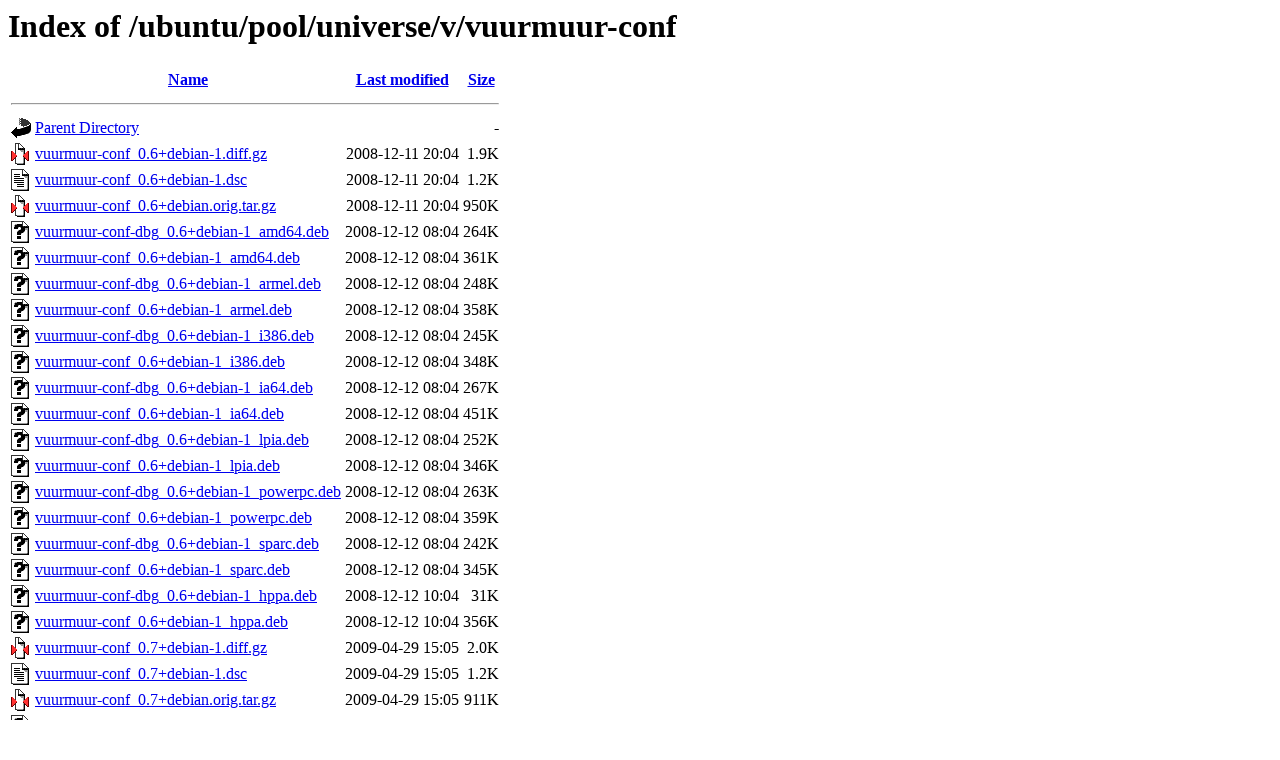

--- FILE ---
content_type: text/html;charset=UTF-8
request_url: http://old-releases.ubuntu.com/ubuntu/pool/universe/v/vuurmuur-conf/?C=M;O=A
body_size: 1182
content:
<!DOCTYPE HTML PUBLIC "-//W3C//DTD HTML 3.2 Final//EN">
<html>
 <head>
  <title>Index of /ubuntu/pool/universe/v/vuurmuur-conf</title>
 </head>
 <body>
<h1>Index of /ubuntu/pool/universe/v/vuurmuur-conf</h1>
  <table>
   <tr><th valign="top"><img src="/icons/blank.gif" alt="[ICO]"></th><th><a href="?C=N;O=A">Name</a></th><th><a href="?C=M;O=D">Last modified</a></th><th><a href="?C=S;O=A">Size</a></th></tr>
   <tr><th colspan="4"><hr></th></tr>
<tr><td valign="top"><img src="/icons/back.gif" alt="[PARENTDIR]"></td><td><a href="/ubuntu/pool/universe/v/">Parent Directory</a></td><td>&nbsp;</td><td align="right">  - </td></tr>
<tr><td valign="top"><img src="/icons/compressed.gif" alt="[   ]"></td><td><a href="vuurmuur-conf_0.6+debian-1.diff.gz">vuurmuur-conf_0.6+debian-1.diff.gz</a></td><td align="right">2008-12-11 20:04  </td><td align="right">1.9K</td></tr>
<tr><td valign="top"><img src="/icons/text.gif" alt="[TXT]"></td><td><a href="vuurmuur-conf_0.6+debian-1.dsc">vuurmuur-conf_0.6+debian-1.dsc</a></td><td align="right">2008-12-11 20:04  </td><td align="right">1.2K</td></tr>
<tr><td valign="top"><img src="/icons/compressed.gif" alt="[   ]"></td><td><a href="vuurmuur-conf_0.6+debian.orig.tar.gz">vuurmuur-conf_0.6+debian.orig.tar.gz</a></td><td align="right">2008-12-11 20:04  </td><td align="right">950K</td></tr>
<tr><td valign="top"><img src="/icons/unknown.gif" alt="[   ]"></td><td><a href="vuurmuur-conf-dbg_0.6+debian-1_amd64.deb">vuurmuur-conf-dbg_0.6+debian-1_amd64.deb</a></td><td align="right">2008-12-12 08:04  </td><td align="right">264K</td></tr>
<tr><td valign="top"><img src="/icons/unknown.gif" alt="[   ]"></td><td><a href="vuurmuur-conf_0.6+debian-1_amd64.deb">vuurmuur-conf_0.6+debian-1_amd64.deb</a></td><td align="right">2008-12-12 08:04  </td><td align="right">361K</td></tr>
<tr><td valign="top"><img src="/icons/unknown.gif" alt="[   ]"></td><td><a href="vuurmuur-conf-dbg_0.6+debian-1_armel.deb">vuurmuur-conf-dbg_0.6+debian-1_armel.deb</a></td><td align="right">2008-12-12 08:04  </td><td align="right">248K</td></tr>
<tr><td valign="top"><img src="/icons/unknown.gif" alt="[   ]"></td><td><a href="vuurmuur-conf_0.6+debian-1_armel.deb">vuurmuur-conf_0.6+debian-1_armel.deb</a></td><td align="right">2008-12-12 08:04  </td><td align="right">358K</td></tr>
<tr><td valign="top"><img src="/icons/unknown.gif" alt="[   ]"></td><td><a href="vuurmuur-conf-dbg_0.6+debian-1_i386.deb">vuurmuur-conf-dbg_0.6+debian-1_i386.deb</a></td><td align="right">2008-12-12 08:04  </td><td align="right">245K</td></tr>
<tr><td valign="top"><img src="/icons/unknown.gif" alt="[   ]"></td><td><a href="vuurmuur-conf_0.6+debian-1_i386.deb">vuurmuur-conf_0.6+debian-1_i386.deb</a></td><td align="right">2008-12-12 08:04  </td><td align="right">348K</td></tr>
<tr><td valign="top"><img src="/icons/unknown.gif" alt="[   ]"></td><td><a href="vuurmuur-conf-dbg_0.6+debian-1_ia64.deb">vuurmuur-conf-dbg_0.6+debian-1_ia64.deb</a></td><td align="right">2008-12-12 08:04  </td><td align="right">267K</td></tr>
<tr><td valign="top"><img src="/icons/unknown.gif" alt="[   ]"></td><td><a href="vuurmuur-conf_0.6+debian-1_ia64.deb">vuurmuur-conf_0.6+debian-1_ia64.deb</a></td><td align="right">2008-12-12 08:04  </td><td align="right">451K</td></tr>
<tr><td valign="top"><img src="/icons/unknown.gif" alt="[   ]"></td><td><a href="vuurmuur-conf-dbg_0.6+debian-1_lpia.deb">vuurmuur-conf-dbg_0.6+debian-1_lpia.deb</a></td><td align="right">2008-12-12 08:04  </td><td align="right">252K</td></tr>
<tr><td valign="top"><img src="/icons/unknown.gif" alt="[   ]"></td><td><a href="vuurmuur-conf_0.6+debian-1_lpia.deb">vuurmuur-conf_0.6+debian-1_lpia.deb</a></td><td align="right">2008-12-12 08:04  </td><td align="right">346K</td></tr>
<tr><td valign="top"><img src="/icons/unknown.gif" alt="[   ]"></td><td><a href="vuurmuur-conf-dbg_0.6+debian-1_powerpc.deb">vuurmuur-conf-dbg_0.6+debian-1_powerpc.deb</a></td><td align="right">2008-12-12 08:04  </td><td align="right">263K</td></tr>
<tr><td valign="top"><img src="/icons/unknown.gif" alt="[   ]"></td><td><a href="vuurmuur-conf_0.6+debian-1_powerpc.deb">vuurmuur-conf_0.6+debian-1_powerpc.deb</a></td><td align="right">2008-12-12 08:04  </td><td align="right">359K</td></tr>
<tr><td valign="top"><img src="/icons/unknown.gif" alt="[   ]"></td><td><a href="vuurmuur-conf-dbg_0.6+debian-1_sparc.deb">vuurmuur-conf-dbg_0.6+debian-1_sparc.deb</a></td><td align="right">2008-12-12 08:04  </td><td align="right">242K</td></tr>
<tr><td valign="top"><img src="/icons/unknown.gif" alt="[   ]"></td><td><a href="vuurmuur-conf_0.6+debian-1_sparc.deb">vuurmuur-conf_0.6+debian-1_sparc.deb</a></td><td align="right">2008-12-12 08:04  </td><td align="right">345K</td></tr>
<tr><td valign="top"><img src="/icons/unknown.gif" alt="[   ]"></td><td><a href="vuurmuur-conf-dbg_0.6+debian-1_hppa.deb">vuurmuur-conf-dbg_0.6+debian-1_hppa.deb</a></td><td align="right">2008-12-12 10:04  </td><td align="right"> 31K</td></tr>
<tr><td valign="top"><img src="/icons/unknown.gif" alt="[   ]"></td><td><a href="vuurmuur-conf_0.6+debian-1_hppa.deb">vuurmuur-conf_0.6+debian-1_hppa.deb</a></td><td align="right">2008-12-12 10:04  </td><td align="right">356K</td></tr>
<tr><td valign="top"><img src="/icons/compressed.gif" alt="[   ]"></td><td><a href="vuurmuur-conf_0.7+debian-1.diff.gz">vuurmuur-conf_0.7+debian-1.diff.gz</a></td><td align="right">2009-04-29 15:05  </td><td align="right">2.0K</td></tr>
<tr><td valign="top"><img src="/icons/text.gif" alt="[TXT]"></td><td><a href="vuurmuur-conf_0.7+debian-1.dsc">vuurmuur-conf_0.7+debian-1.dsc</a></td><td align="right">2009-04-29 15:05  </td><td align="right">1.2K</td></tr>
<tr><td valign="top"><img src="/icons/compressed.gif" alt="[   ]"></td><td><a href="vuurmuur-conf_0.7+debian.orig.tar.gz">vuurmuur-conf_0.7+debian.orig.tar.gz</a></td><td align="right">2009-04-29 15:05  </td><td align="right">911K</td></tr>
<tr><td valign="top"><img src="/icons/unknown.gif" alt="[   ]"></td><td><a href="vuurmuur-conf-dbg_0.7+debian-1_lpia.deb">vuurmuur-conf-dbg_0.7+debian-1_lpia.deb</a></td><td align="right">2009-05-02 07:04  </td><td align="right">222K</td></tr>
<tr><td valign="top"><img src="/icons/unknown.gif" alt="[   ]"></td><td><a href="vuurmuur-conf_0.7+debian-1_lpia.deb">vuurmuur-conf_0.7+debian-1_lpia.deb</a></td><td align="right">2009-05-02 07:04  </td><td align="right">344K</td></tr>
<tr><td valign="top"><img src="/icons/unknown.gif" alt="[   ]"></td><td><a href="vuurmuur-conf-dbg_0.7+debian-1_i386.deb">vuurmuur-conf-dbg_0.7+debian-1_i386.deb</a></td><td align="right">2009-05-03 10:04  </td><td align="right">237K</td></tr>
<tr><td valign="top"><img src="/icons/unknown.gif" alt="[   ]"></td><td><a href="vuurmuur-conf_0.7+debian-1_i386.deb">vuurmuur-conf_0.7+debian-1_i386.deb</a></td><td align="right">2009-05-03 10:04  </td><td align="right">363K</td></tr>
<tr><td valign="top"><img src="/icons/unknown.gif" alt="[   ]"></td><td><a href="vuurmuur-conf-dbg_0.7+debian-1_amd64.deb">vuurmuur-conf-dbg_0.7+debian-1_amd64.deb</a></td><td align="right">2009-05-03 23:04  </td><td align="right">241K</td></tr>
<tr><td valign="top"><img src="/icons/unknown.gif" alt="[   ]"></td><td><a href="vuurmuur-conf_0.7+debian-1_amd64.deb">vuurmuur-conf_0.7+debian-1_amd64.deb</a></td><td align="right">2009-05-03 23:04  </td><td align="right">373K</td></tr>
<tr><td valign="top"><img src="/icons/unknown.gif" alt="[   ]"></td><td><a href="vuurmuur-conf-dbg_0.7+debian-1_powerpc.deb">vuurmuur-conf-dbg_0.7+debian-1_powerpc.deb</a></td><td align="right">2009-05-04 05:05  </td><td align="right">246K</td></tr>
<tr><td valign="top"><img src="/icons/unknown.gif" alt="[   ]"></td><td><a href="vuurmuur-conf_0.7+debian-1_powerpc.deb">vuurmuur-conf_0.7+debian-1_powerpc.deb</a></td><td align="right">2009-05-04 05:05  </td><td align="right">379K</td></tr>
<tr><td valign="top"><img src="/icons/unknown.gif" alt="[   ]"></td><td><a href="vuurmuur-conf-dbg_0.7+debian-1_armel.deb">vuurmuur-conf-dbg_0.7+debian-1_armel.deb</a></td><td align="right">2009-05-05 21:04  </td><td align="right">237K</td></tr>
<tr><td valign="top"><img src="/icons/unknown.gif" alt="[   ]"></td><td><a href="vuurmuur-conf_0.7+debian-1_armel.deb">vuurmuur-conf_0.7+debian-1_armel.deb</a></td><td align="right">2009-05-05 21:04  </td><td align="right">377K</td></tr>
<tr><td valign="top"><img src="/icons/unknown.gif" alt="[   ]"></td><td><a href="vuurmuur-conf-dbg_0.7+debian-1_ia64.deb">vuurmuur-conf-dbg_0.7+debian-1_ia64.deb</a></td><td align="right">2009-05-07 17:04  </td><td align="right">262K</td></tr>
<tr><td valign="top"><img src="/icons/unknown.gif" alt="[   ]"></td><td><a href="vuurmuur-conf_0.7+debian-1_ia64.deb">vuurmuur-conf_0.7+debian-1_ia64.deb</a></td><td align="right">2009-05-07 17:04  </td><td align="right">469K</td></tr>
<tr><td valign="top"><img src="/icons/unknown.gif" alt="[   ]"></td><td><a href="vuurmuur-conf-dbg_0.7+debian-1_sparc.deb">vuurmuur-conf-dbg_0.7+debian-1_sparc.deb</a></td><td align="right">2009-05-08 08:04  </td><td align="right">234K</td></tr>
<tr><td valign="top"><img src="/icons/unknown.gif" alt="[   ]"></td><td><a href="vuurmuur-conf_0.7+debian-1_sparc.deb">vuurmuur-conf_0.7+debian-1_sparc.deb</a></td><td align="right">2009-05-08 08:04  </td><td align="right">361K</td></tr>
<tr><td valign="top"><img src="/icons/compressed.gif" alt="[   ]"></td><td><a href="vuurmuur-conf_0.7+debian-2.diff.gz">vuurmuur-conf_0.7+debian-2.diff.gz</a></td><td align="right">2009-11-06 12:05  </td><td align="right">2.1K</td></tr>
<tr><td valign="top"><img src="/icons/text.gif" alt="[TXT]"></td><td><a href="vuurmuur-conf_0.7+debian-2.dsc">vuurmuur-conf_0.7+debian-2.dsc</a></td><td align="right">2009-11-06 12:05  </td><td align="right">1.3K</td></tr>
<tr><td valign="top"><img src="/icons/unknown.gif" alt="[   ]"></td><td><a href="vuurmuur-conf-dbg_0.7+debian-2_armel.deb">vuurmuur-conf-dbg_0.7+debian-2_armel.deb</a></td><td align="right">2009-11-07 12:04  </td><td align="right">249K</td></tr>
<tr><td valign="top"><img src="/icons/unknown.gif" alt="[   ]"></td><td><a href="vuurmuur-conf_0.7+debian-2_armel.deb">vuurmuur-conf_0.7+debian-2_armel.deb</a></td><td align="right">2009-11-07 12:04  </td><td align="right">360K</td></tr>
<tr><td valign="top"><img src="/icons/unknown.gif" alt="[   ]"></td><td><a href="vuurmuur-conf-dbg_0.7+debian-2_i386.deb">vuurmuur-conf-dbg_0.7+debian-2_i386.deb</a></td><td align="right">2009-11-08 02:05  </td><td align="right">244K</td></tr>
<tr><td valign="top"><img src="/icons/unknown.gif" alt="[   ]"></td><td><a href="vuurmuur-conf_0.7+debian-2_i386.deb">vuurmuur-conf_0.7+debian-2_i386.deb</a></td><td align="right">2009-11-08 02:05  </td><td align="right">360K</td></tr>
<tr><td valign="top"><img src="/icons/unknown.gif" alt="[   ]"></td><td><a href="vuurmuur-conf-dbg_0.7+debian-2_amd64.deb">vuurmuur-conf-dbg_0.7+debian-2_amd64.deb</a></td><td align="right">2009-11-08 12:04  </td><td align="right">249K</td></tr>
<tr><td valign="top"><img src="/icons/unknown.gif" alt="[   ]"></td><td><a href="vuurmuur-conf_0.7+debian-2_amd64.deb">vuurmuur-conf_0.7+debian-2_amd64.deb</a></td><td align="right">2009-11-08 12:04  </td><td align="right">375K</td></tr>
<tr><td valign="top"><img src="/icons/unknown.gif" alt="[   ]"></td><td><a href="vuurmuur-conf-dbg_0.7+debian-2_ia64.deb">vuurmuur-conf-dbg_0.7+debian-2_ia64.deb</a></td><td align="right">2009-11-08 12:04  </td><td align="right">269K</td></tr>
<tr><td valign="top"><img src="/icons/unknown.gif" alt="[   ]"></td><td><a href="vuurmuur-conf_0.7+debian-2_ia64.deb">vuurmuur-conf_0.7+debian-2_ia64.deb</a></td><td align="right">2009-11-08 12:04  </td><td align="right">471K</td></tr>
<tr><td valign="top"><img src="/icons/unknown.gif" alt="[   ]"></td><td><a href="vuurmuur-conf-dbg_0.7+debian-2_powerpc.deb">vuurmuur-conf-dbg_0.7+debian-2_powerpc.deb</a></td><td align="right">2009-11-08 12:04  </td><td align="right">254K</td></tr>
<tr><td valign="top"><img src="/icons/unknown.gif" alt="[   ]"></td><td><a href="vuurmuur-conf_0.7+debian-2_powerpc.deb">vuurmuur-conf_0.7+debian-2_powerpc.deb</a></td><td align="right">2009-11-08 12:04  </td><td align="right">375K</td></tr>
<tr><td valign="top"><img src="/icons/unknown.gif" alt="[   ]"></td><td><a href="vuurmuur-conf-dbg_0.7+debian-2_sparc.deb">vuurmuur-conf-dbg_0.7+debian-2_sparc.deb</a></td><td align="right">2009-11-08 12:05  </td><td align="right">242K</td></tr>
<tr><td valign="top"><img src="/icons/unknown.gif" alt="[   ]"></td><td><a href="vuurmuur-conf_0.7+debian-2_sparc.deb">vuurmuur-conf_0.7+debian-2_sparc.deb</a></td><td align="right">2009-11-08 12:05  </td><td align="right">363K</td></tr>
   <tr><th colspan="4"><hr></th></tr>
</table>
<address>Apache/2.4.52 (Ubuntu) Server at old-releases.ubuntu.com Port 80</address>
</body></html>
